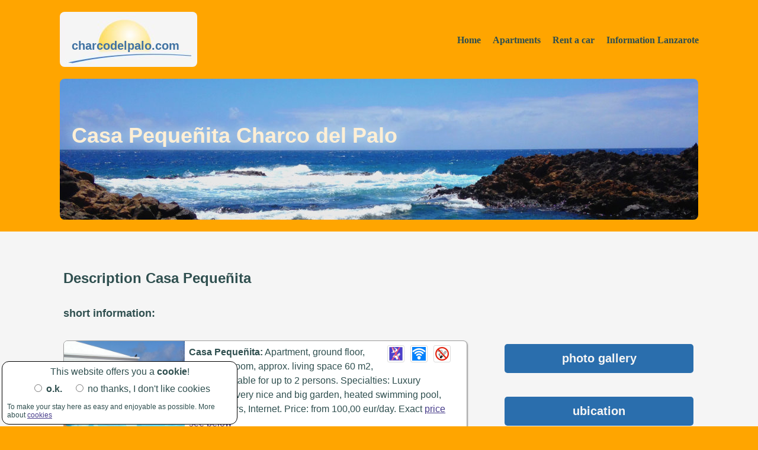

--- FILE ---
content_type: text/html; charset=UTF-8
request_url: https://www.charcodelpalo.com/object_en_Casa_Pequenita.html
body_size: 5816
content:
<!DOCTYPE HTML>
<html>
  <head>
    <title>Casa Peque&ntilde;ita Lanzarote</title>
    <meta http-equiv="content-type" content="text/html; charset=utf-8" />
    <meta name="viewport" content="width=device-width, initial-scale=1.0, user-scalable=no">
    <meta name="keywords" content="Casa Peque&ntilde;ita, Lanzarote">
    <meta name="description" content="Casa Peque&ntilde;ita on Lanzarote Canary Island">
    <meta name="ROBOTS" content="index,follow">
    <link rel="stylesheet" href="css/style.css" />
    <script src="js/script.js?use=en-img"></script>
    <!--[if lt IE 9]>
      <script src="//html5shim.googlecode.com/svn/trunk/html5.js"></script>
    <![endif]-->
  </head>
  <body>
    <header>
      <nav onClick="smenu()">
        <ul>
          <li>
            <a href="#">Home</a>
            <ul>
              <li><a href="http://www.charcodelpalo.com/index_en.html"><img src="grafik/flageng.gif" alt="Apartments Lanzarote" /> English</a></li>
              <li><a href="http://www.charcodelpalo.com/index_es.html"><img src="grafik/flagspa.gif" alt="Apartamentos Lanzarote" /> Espa&ntilde;ol</a></li>
              <li><a href="http://www.charcodelpalo.com/index_de.html"><img src="grafik/flagger.gif" alt="Apartments Lanzarote" /> German</a></li>
              <li><a href="http://www.charcodelpalo.com/index_fr.html"><img src="grafik/flagfra.gif" alt="Appartements Lanzarote" /> Fran&ccedil;ais</a></li>
            </ul>
          </li>
          <li>
            <a href="#">Apartments</a>
            <ul>
              <li><a href="apartments_en.html">actual offers</a></li>
              <li><a href="map_en.html">&nbsp;-&gt; map view</a></li>
              <li><a href="list_en_Charco_del_Palo.html">Charco del Palo Naturism</a></li>
              <li><a href="list_en_Famara.html">Famara Beach</a></li>
              <li><a href="list_en_Arrieta.html">Arrieta Beach</a></li>
              <li><a href="list_en.html">Fincas Lanzarote</a></li>
            </ul>
          </li>
          <li>
            <a href="#">Rent a car</a>
            <ul>
              <li><a href="http://rent-a-car.charcodelpalo.com/carhire_Lanzarote.html">Lanzarote</a></li>
              <li><a href="http://rent-a-car.charcodelpalo.com/carhire.html">other Canary Islands...</a></li>
            </ul>
          </li>
          <li>
            <a href="#">Information Lanzarote</a>
            <ul>
              <li><a href="http://webcam.charcodelpalo.com/webcam_en.html">Webcam</a></li>
              <li><a href="http://blog.charcodelpalo.com/blog_en.html">Blog Charco del Palo</a></li>
              <li><a href="http://www.charcodelpalo.com/lanzarote_en_excursions.html">Excursions</a></li>
              <li><a href="http://www.charcodelpalo.com/lanzarote_en_beaches.html">Beaches</a></li>
              <li><a href="http://www.charcodelpalo.com/lanzarote_en_sports.html">Sports</a></li>
              <li><a href="http://www.charcodelpalo.com/lanzarote_en_photos.html">Photos</a></li>
              <li><a href="http://blog.charcodelpalo.com/blog_en_theme_videos.html">Videos</a></li>
              <li class="last"><a href="http://www.charcodelpalo.com/lanzarote_en_89.html">Climate/Weather</a></li>
            </ul>
          </li>
        </ul>
      </nav>
      <h5>charcodelpalo.com</h5>
      <h1 class="charco">Casa Peque&ntilde;ita Charco del Palo</h1>
    </header>
    <main>
      <article>
        <div class="setWidth">
          <div class="mainLeft">
            <h2>Description Casa Peque&ntilde;ita</h2>
            <h4>short information:</h4>
            <div class="box_apartment_quite">
                <img class="img_apartment" src="sub/apartments/apartmentfotos/casa_pequenita/intro//titel.jpg" alt="Apartments Casa Peque&ntilde;ita" />
              <div class="box_apartment_i">
                <img src="grafik/nichtraucher.gif" alt="non smokers apartments" class="addgifs" /><img src="grafik/internet.gif" alt="Internet in apartments" class="addgifs" /><img src="grafik/fkk.gif" alt="naturist apartments" class="addgifs" />
                <b>Casa Peque&ntilde;ita:</b>
                Apartment, ground floor, with 1 bedroom, approx. living space 60 m2, terrace, suitable for up to 2 persons. Specialties: Luxury apartment, very nice and big garden, heated swimming pool, non-smokers, Internet. Price: from 100,00 eur/day. Exact <a href="#preis">price see below</a>               </div>
              <br style="clear:both" />
            </div>
              <div id="chcook">
                This website offers you a <b>cookie</b>!<br />
                <iframe id="cookframe" src="" frameborder="0" framespacing="0"></iframe>
                <input style="margin:12px 3px" id="cookieyes" type="radio" name="cookie" value="yes" onChange="document.getElementById('cookframe').src='permiso_cookie.html?cookie=yes'; document.getElementById('chcook').style.visibility='hidden'; ") />
                <label for="cookieyes" style="cursor:pointer" onMouseOver="this.style.color='#00CC66'" onMouseOut="this.style.color='darkslategray'"><b>o.k.</b></label>
                &nbsp;&nbsp;&nbsp;
                <input style="margin:12px 3px" id="cookienot" type="radio" name="cookie" value="no"  onChange="document.getElementById('cookframe').src='permiso_cookie.html?cookie=no';  document.getElementById('chcook').style.visibility='hidden'; ") />
                <label for="cookienot" style="cursor:pointer" onMouseOver="this.style.color='#FF6666'" onMouseOut="this.style.color='darkslategray'">no thanks, I don't like cookies</label><br />
                <div id="cooksm">
                  To make your stay here as easy and enjoyable as possible.
                  More about <a href="http://www.charcodelpalo.com/privacy_police_en.html#cookies">cookies</a>
                 <br style="clear:right" />
                </div>
              </div>
          </div>
          <div class="sideRight">
            <a href="foto_en_Casa_Pequenita.html" class="blue_big">photo gallery</a>
            <a href="map_en_Casa_Pequenita.html" class="blue_big">ubication</a>
            <a href="https://www.charcodelpalo.com/reserva1_en_Casa_Pequenita.html" class="orange_big">inquiry / booking</a>
            <br class="line2" />
            <br />
          </div>
          <br style="clear:both" />
          <div class="fotogalerie">
            <figure class="box_gallery_quite">
              <img class="img_gallery" src="sub/apartments/apartmentfotos/casa_pequenita/intro/pict0134_small.jpg" alt="Pool" />
              <figcaption class="box_gallery_i">Pool</figcaption>
            </figure>
            <figure class="box_gallery_quite">
              <img class="img_gallery" src="sub/apartments/apartmentfotos/casa_pequenita/intro/pict0103_small.jpg" alt="Living-room" />
              <figcaption class="box_gallery_i">Living-room</figcaption>
            </figure>
            <br class="line2" />
            <figure class="box_gallery_quite">
              <img class="img_gallery" src="sub/apartments/apartmentfotos/casa_pequenita/intro/pict0127_small.jpg" alt="Roofed terrace" />
              <figcaption class="box_gallery_i">Roofed terrace</figcaption>
            </figure>
            <br class="line3" />
            <figure class="box_gallery_quite">
              <img class="img_gallery" src="sub/apartments/apartmentfotos/casa_pequenita/intro/pict0117_small.jpg" alt="Seq-view" />
              <figcaption class="box_gallery_i">Seq-view</figcaption>
            </figure>
            <br class="line2" />
            <figure class="box_gallery_quite">
              <img class="img_gallery" src="sub/charco_del_palo_i1_small.jpg" alt="Coastline" />
              <figcaption class="box_gallery_i">Coastline</figcaption>
            </figure>
            <figure class="box_gallery_quite">
              <img class="img_gallery" src="sub/charco_del_palo_i2_small.jpg" alt="Tidal pool" />
              <figcaption class="box_gallery_i">Tidal pool</figcaption>
            </figure>
            <br style="clear: both" />
            <br />
          </div>
          <div class="mainLeft">
            <h4>Description:</h4>
            <div class="dbcontent_unformatted">

The luxurious apartment Casa Pequeñita is located in the middle of a magnificent 2,000 m2 cactus and palm garden, only a stone's throw from the ocean and from a tide pool.<br />
<br />
The heated sea water pool, which measures 5 x 10 meters, makes you fully independent of the temperature of the Atlantic Ocean. <br />
<br />
On a floor space of 60 m2, the apartment offers you a comfortable and friendly home for your holidays for up to two persons, in a generously and cozily arranged living and dining room (of course with a satellite TV and a stereo system), as well as a bedroom which is furnished with a great big double bed. And furthermore: Casa Pequeñita is a holiday apartment exclusively for non-smokers!<br />
 <br />
Our kitchen is also fully equipped, with a dishwasher, a coffee machine, a microwave, a toaster, etc… as well as sufficient cookware and dishes for 6 persons. In addition, the apartment comes with a washing machine of its own, so that you do not have to do without this during your holidays. <br />
<br />
Bedlinen and towels are available and will be changed every week. We can arrange for you the transfer to and from the airport or as well organize the car rental for you.

            </div>
            <a name="preis"></a>
            <br />
            <h4>Price:</h4>
            <div class="dbcontent_unformatted">

price per day 100,- eur<br />
final Cleaning: 1 daily rent. From 21 days on the final cleaning is inclusive.<br />
The prices mentioned apply per night for 2 persons, including a weekly short cleaning.

            </div>
            <p>Minimum stay: 1 week</p>
            <br />
            <h4>Check-in:</h4>
            <p>Check-in until 10:30PM.<br />
            Check in after 10:30PM at the appartment will incur a charge of 30 eur.</p>
            <br />
            <h4>Detailed description:</h4>
            <div class="box_details1"><i>Holiday ambient:</i></div>
            <div class="box_details2">
              rest and relaxation, beach vacation, romantic retreat, naturist holidays, luxury interiors
            </div>
            <br style="clear: both" />
            <div class="box_details1"><i>Building type:</i></div>
            <div class="box_details2">
              single apartment, furnished, one-storied
            </div>
            <br style="clear: both" />
            <div class="box_details1"><i>Situation:</i></div>
            <div class="box_details2">
              apartment in the ground floor, ground-floor access
            </div>
            <br style="clear: both" />
            <div class="box_details1"><i>Location type:</i></div>
            <div class="box_details2">
              close to the sea, at the beach, in the village, village periphery
            </div>
            <br style="clear: both" />
            <div class="box_details1"><i>Suitable for:</i></div>
            <div class="box_details2">
              up to 2 persons, non smoking property, not suitable for children, not suitable for pets, not suitable for wheelchairs
            </div>
            <br style="clear: both" />
            <div class="box_details1"><i>Living area:</i></div>
            <div class="box_details2">approx. 60 m2 (valued)</div>
            <br style="clear: both" />
            <div class="box_details1"><i>Parking:</i></div>
            <div class="box_details2">
              in front of the house, on the plot
            </div>
            <br style="clear: both" />
            <div class="box_details1"><i>Swimming / bathing:</i></div>
            <div class="box_details2">
              naturist beach, tidal pool at the coast, private swimming - pool, heated swimming pool, beach at 200m
            </div>
            <br style="clear: both" />
            <div class="box_details1"><i>Bedroom:</i></div>
            <div class="box_details2">
              french bed (big)
            </div>
            <br style="clear: both" />
            <div class="box_details1"><i>Sheets and towels:</i></div>
            <div class="box_details2">
              available, weekly change of sheets and towels from a 12-days stay on, please bring along your own beach towels
            </div>
            <br style="clear: both" />
            <div class="box_details1"><i>Kitchen:</i></div>
            <div class="box_details2">
              separate kitchen, coffee mashine, cutlery, dishes, cookware, dishwasher, microwave, oven, fridge, kitchen hob, toaster, kettel
            </div>
            <br style="clear: both" />
            <div class="box_details1"><i>Dining:</i></div>
            <div class="box_details2">
              dining area, dining table in the living room, dining place for 4 persons
            </div>
            <br style="clear: both" />
            <div class="box_details1"><i>Bathroom:</i></div>
            <div class="box_details2">
              shower, wc, washstand, hairdryer, towels, bathroom window
            </div>
            <br style="clear: both" />
            <div class="box_details1"><i>Outdoor area:</i></div>
            <div class="box_details2">
              terrace, roofed terrace, sunbeds, table and chairs, garden
            </div>
            <br style="clear: both" />
            <div class="box_details1"><i>Entertainment:</i></div>
            <div class="box_details2">
              Satellite TV with a few English channels, music system
            </div>
            <br style="clear: both" />
            <div class="box_details1"><i>Internet access:</i></div>
            <div class="box_details2">
              WIFI in the apartment for a small fee
            </div>
            <br style="clear: both" />
            <div class="box_details1"><i>Other equipment:</i></div>
            <div class="box_details2">
              1 small weekly intermediate cleaning, washing machine available
            </div>
            <br style="clear: both" />
            <div class="box_details1"><i>Catering:</i></div>
            <div class="box_details2">
              self - catering
            </div>
            <br style="clear: both" />
            <div class="box_details1"><i>Services and shops nearby:</i></div>
            <div class="box_details2">
              restaurants closer then 500m, bars closer then 500m, supermarket closer than 500m, bank / cash dispenser in 5km, pharmacy in 3km, doctor's surgerys in 5km, car takeover / return at the accommodation possible (or at the airport), airport transfers can be arranged
            </div>
            <br style="clear: both" />
            <div class="box_details1"><i>Sports & leisure facilities:</i></div>
            <div class="box_details2">
              cycling, fishing, hiking, mountainbiking, paragliding, hang-gliding, diving, snorkelling, swimming / bathing
            </div>
            <br style="clear: both" />
            <div class="box_details1"><i>Airport:</i></div>
            <div class="box_details2">
              in 35km distance
            </div>
            <br style="clear: both" />
            <br style="clear: both" />
            <br />
            <h4>Our guest's opinion to Casa Pequenita:</h4>
            <div class="box_form_outer">
              <div class="box_form_inner_straight">
                <b>Posting from Feliu y Remei date 15.09.2008:</b><br />
                <small>(Period: 16-08 al 24-08-2008)</small><br />
                Hemos disfrutado de unos días en Charco de Palo, lugar ideal si se busca tranquilidad, un poco oscuro por la noche pues las calles no tienen luz. Casa Pequeñita (no fumadores) esplendida en equipamiento, piscina, jardin etc., nuestro agradecimiento al Sr. Ott y a su compañera Gina por las atenciones recibidas desde el primer dia de la reserva, la llegada y hasta nuestra salida. Lanzarote es naturaleza en estado puro, vale la pena disfrutar de toda la isla.
              </div>
              <br style="clear: both" />
            </div>
            <div class="box_form_outer">
              <div class="box_form_inner_straight">
                <b>Posting from Annette und Frank date 14.05.2008:</b><br />
                <small>(Period: 04.05. - 11.05.2008)</small><br />
                Unterkunft: <b>Casa Pequeñita</b> mit Pool, super gepflegt, sehr zu empfehlen. Betreuung:  Durch Herrn Ott vorher und während des Aufenthaltes TOP! Für Ruhesuchende: Optimal. Für Partygänger: Falscher Ort. Lokale: Vor Ort lediglich drei. In der Umgebung ist das <i>Los Pescados</i> in Arrieta zu empfehlen (Gute Qualität, Preise wie vor 20 Jahren)!<br />
Fazit: Unser Urlaub war rundum gelungen, wir haben eine Woche voller Entspannung genossen.<br />
<br />
<span style="color:steelblue">Danke für das schöne Lob bez. der Betreuung!!! Auf Anfrage empfehlen wir unseren Gästen auch gerne noch andere Lokale. A.Ott</span>
              </div>
              <br style="clear: both" />
            </div>
            You lived already here? You want to leave a comment? Please feel free to do this using our
            <a href="http://www.charcodelpalo.com/guestbook_en.html">guestbook</a>.<br /><br />
            <br />
            <br />
            <br />
          </div>
          <div class="sideRight2">
            <a href="foto_en_Casa_Pequenita.html" class="blue_big">more photos from <br class="line2" />Casa Peque&ntilde;ita</a></p>
            <a href="https://www.charcodelpalo.com/reserva1_en_Casa_Pequenita.html" class="orange_big">inquiry <br class="line2" />booking</a></p>
            <br class="line2" />
          </div>
          <div class="sideRight3">
            <h4>Overview Apartments:</h4>
            <div class="box_2">
              <figure class="pack2">
                <a href="list_en_Charco_del_Palo.html"><img class="img_2" src="grafik/charco_del_palo_small.jpg" alt="Charco del Palo Naturist beach" /></a>
                <figcaption><a href="list_en_Charco_del_Palo.html">Charco del Palo Naturist Beach</a></figcaption>
              </figure>
            </div>
            <div class="box_2">
              <figure class="pack2">
                <a href="list_en_Famara.html"><img class="img_2" src="grafik/famara_small.jpg" alt="Apartments Famara" /></a>
                <figcaption><a href="list_en_Famara.html">Apartments Famara</a></figcaption>
              </figure>
            </div>
            <br style="clear:both" />
            <div class="box_2">
              <figure class="pack2">
                <a href="list_en_Arrieta.html"><img class="img_2" src="grafik/arrieta_small.jpg" alt="Apartments Arrieta" /></a>
                <figcaption><a href="list_en_Arrieta.html">Apartments Arrieta</a></figcaption>
              </figure>
            </div>
            <div class="box_2">
              <figure class="pack2">
                <a href="list_en.html"><img class="img_2" src="grafik/fincas_lanzarote_small.jpg" alt="Villas Lanzarote" /></a>
                <figcaption><a href="list_en.html">Villas Lanzarote</a></figcaption>
              </figure>
            </div>
            <br style="clear:both" />
          <br /><br />
          <h4>Ubication of Casa Pequenita</h4>
          <div class="objectmap">
            <a href="map_en.html">
              <img src="grafik/insel.jpg" class="smallmap" alt="Lageplan Lanzarote">
            </a>
            Lanzarote<br />
            <svg class="markerMain" style="position:relative;top:-147px;left:177px">
              <circle class="markerWhite" cx="12" cy="12" r="12" />
              <circle class="markerBlue" cx="12" cy="12" r="11" />
              <circle fill="black" cx="12" cy="12" r="4" />
              <polyline class="markerBlue" points="1,16 23,16 12,42" />
              <line style="stroke:white" x1="1" y1="16" x2="12" y2="42"/>
              <line style="stroke:white" x1="12" y1="42" x2="23" y2="16"/>
            </svg><br />
          </div>
          <div class="objectmap" style="height:211px">
            <a href="map_en_Casa_Pequenita.html">
              <img src="grafik/strassenplan5.jpg" class="smallmap" alt="Lageplan Charco del Palo">
            </a>
            Charco del Palo<br />
            <svg class="markerMain" style="position:relative;top:-159px;left:26px">
              <circle class="markerWhite" cx="12" cy="12" r="12" />
              <circle class="markerBlue" cx="12" cy="12" r="11" />
              <circle fill="black" cx="12" cy="12" r="4" />
              <polyline class="markerBlue" points="1,16 23,16 12,42" />
              <line style="stroke:white" x1="1" y1="16" x2="12" y2="42"/>
              <line style="stroke:white" x1="12" y1="42" x2="23" y2="16"/>
            </svg><br />
          </div>
            <a href="foto_en_Casa_Pequenita.html" class="blue_big">photo gallery</a>
            <a href="map_en_Casa_Pequenita.html" class="blue_big">ubication</a>
            <a href="https://www.charcodelpalo.com/reserva1_en_Casa_Pequenita.html" class="orange_big">inquiry <br class="line2" />booking</a></p>
            <br class="line2" />
            <br />
          </div>
          <br style="clear:both" />
        </div>
      </article>
    </main>
    <footer>
      <aside>
        <h3>Charco del Palo:</h3>
        <a href="http://blog.charcodelpalo.com/blog_en.html">Blog Charco del Palo</a><br />
        <a href="http://www.charcodelpalo.com/naturist-beach.html">Naturist Beach</a><br />
        <a href="http://www.charcodelpalo.com/lanzarote_en_73.html">Photos</a><br />
        <a href="map_en_Charco_del_Palo.html">Site plan</a><br />
        <a href="list_en_Charco_del_Palo.html">Apartments</a><br />
        <a href="http://www.charcodelpalo.com/lanzarote_en_26.html">Restaurants</a><br />
      </aside>
      <aside>
        <h3>Lanzarote:</h3>
        <a href="http://webcam.charcodelpalo.com/webcam_en.html">Webcam</a><br />
        <a href="map_en.html">Island map</a><br />
        <a href="http://www.charcodelpalo.com/lanzarote_en_71.html">Apartmentmanager</a><br />
        <a href="http://www.charcodelpalo.com/lanzarote_en_96.html">Nudistfriends</a><br />
        <a href="http://www.charcodelpalo.com/lanzarote_en_51.html">Important numbers</a><br />
      </aside>
      <aside>
        <h3>More info:</h3>
        <a href="http://www.charcodelpalo.com/impressum_en.html">Imprint</a><br />
        <a href="http://www.charcodelpalo.com/privacy_police_en.html">Privacy police</a><br />
        <a href="http://www.2ax-media.de" target="_blank">2ax-media.de</a><br />
        <a href="list_en_weitere.html">more Apartments</a><br />
        <a href="http://www.atelier3000.de/" target="_blank">Real estate</a>
      </aside>
      <aside>
        <h3>Contact</h3>
        <a href="https://www.charcodelpalo.com/reserva1_en.html"><img class="contact" src="grafik/cuestion.gif" alt="Apartments Lanzarote Inquiry" /></a>
        <a href="https://www.charcodelpalo.com/contact_en.html"><img class="contact" src="grafik/contact.gif" alt="Contact Apartments Lanzarote" /></a>
        <a href="http://www.charcodelpalo.com/guestbook_en.html"><img class="contact" src="grafik/gaestebuch.gif" alt="Guestbook Apartments Lanzarote" /></a>
        <a href="https://www.facebook.com/charcodelpalo/" target="_blank"><img class="contact" src="grafik/fb.gif" alt="Charco del Palo at fb" /></a>
        <p>
          charcodelpalo.com<br />
          Villa Nueva 19<br />
          ES-35543 Mala Lanzarote
        </p>
      </aside>
      <br style="clear:both" />
      <div class="copyright">
        <script src="http://www.top100lanzarote.com/add.js.php?id=43085"></script>
        &nbsp;&nbsp;
        <script src="http://www.sail-3d.com/top100holiday/add.js.php?id=1231"></script>
        <br /><br />
        Copyright &copy; 2004 - 2026, all rights reserved:
        <a href="http://www.charcodelpalo.com">Charco del Palo Naturism Lanzarote</a>
      </div>
    </footer>
  </body>
</html>

--- FILE ---
content_type: text/css
request_url: https://www.charcodelpalo.com/css/style.css
body_size: 310
content:
@import url("flexsize3.css");
@import url("print.css") print;
@import url("flexsize2.css") all and (max-width: 900px) and (min-width: 601px);
@import url("movil.css")
        all and (max-width: 600px),
        only screen and (min-device-width:320px) and (max-device-width:480px),
        only screen and (-webkit-min-device-pixel-ratio: 1.5),
        only screen and (min-device-pixel-ratio: 1.5);

@import url("pulldownmenu.css");
@import url("900menu.css") all and (max-width: 900px) and (min-width: 601px);
@import url("movilmenu.css")
        all and (max-width: 600px),
        only screen and (min-device-width:320px) and (max-device-width:480px),
        only screen and (-webkit-min-device-pixel-ratio: 1.5),
        only screen and (min-device-pixel-ratio: 1.5);

@media all and (max-width: 1160px) and (min-width: 901px) {
        header {
               margin-top: 0px;
               margin-left: 25px;
               margin-right: 25px;
               width: auto;
               padding:0px;
        }
        div.setWidth {
               margin-top: 0px;
               margin-left: 25px;
               margin-right: 25px;
               width: auto;
               padding:0px;
        }
        footer {
               margin-top: 30px;
               margin-left: 25px;
               margin-right: 25px;
               width: auto;
               padding:0px;
        }
}

--- FILE ---
content_type: text/css
request_url: https://www.charcodelpalo.com/css/flexsize3.css
body_size: 5453
content:
body { background-color: orange;
       font-size:100%;
       font-family: arial;
       color: darkslategray;
       margin: 0px;
       padding: 0px;
}
div {  margin: 0px;
       padding: 0px;
}
header {
       margin-top: 0px;
       margin-left: auto;
       margin-right: auto;
       max-width: 1100px;
       padding:0px;
}
article {                                   /* article macht nur die Seite weiss */
       background-color: whitesmoke;
       margin-top: 20px;
}
div.setWidth {                              /* setwidth ist der Seitenbegrenzer, wie header und footer auch */
       margin-top: 0px;
       margin-left: auto;
       margin-right: auto;
       max-width: 1100px;
       padding:0px;
}
footer {
       margin-top: 30px;
       margin-left: auto;
       margin-right: auto;
       max-width: 1100px;
       padding:0px;
}
div.mainRight {
       float:right;
       margin-left: 3%;
       margin-right: 1.1%;
       width: 60%;
       padding:50px 5px;
}
div.mainLeft {
       float:left;
       margin-right: 3%;
       margin-left: 1.1%;
       width: 62%;
       padding:50px 5px;
}
div.mainLeft_blog {
       float:left;
       margin-right: 0px;
       margin-left: 0px;
       width: 63%;
       padding: 0px;
}
div.mainFull {
       margin-right: 1.1%;
       margin-left: 1.1%;
       width: 97%;
       padding:50px 0px;
}
div.sideLeft {
       float:right;
       margin-left: 0px;
       margin-right: 0px;
       width: 31%;
       padding: 55px 5px;
}
div.sideLeftCars {
       float:right;
       margin-left: 0px;
       margin-right: 0px;
       width: 31%;
       padding: 55px 5px;
}
div.sideRight {
       float:left;
       margin-left: 20px;
       margin-right: 0px;
       margin-top: 95px;
       width: 29%;
       padding: 55px 5px 20px 5px;
}
div.sideRight2 {
       float:left;
       margin-left: 20px;
       margin-right: 0px;
       margin-top: 0px;
       width: 29%;
       padding: 0px 5px;
}
div.sideRight3 {
       float:left;
       margin-left: 20px;
       margin-right: 0px;
       margin-top: 50px;
       margin-bottom: 50px;
       width: 29%;
       padding: 0px 5px;
}
div.sideRight4 {
       float:left;
       margin-left: 20px;
       margin-right: 0px;
       margin-top: 0px;
       margin-bottom: 50px;
       width: 29%;
       padding: 0px 5px;
}
div.sideRight5 {
       float:left;
       margin-left: 20px;
       margin-right: 0px;
       margin-top: 150px;
       margin-bottom: 50px;
       width: 29%;
       padding: 0px 5px;
}
div#chcook {
       position:fixed;
       z-index:100;
       bottom:3px;
       left:3px;
       width:380px;
       padding:8px;
       background-color:white;
       border:1px solid black;
       border-radius:12px;
       text-align:center;
}
iframe#cookframe {
       width:1px;
       height:1px;
}
div#cooksm {
       margin-top:6px;
       font-size:0.75rem;
       text-align:left;
}
div.box_2 {
       float:left;
       margin: 0px 5% 10px 0px;
       width:45%;
}
div.social {
       position:relative;
       top:-20px;
}
hr.blogdiv {
       display:none;
}
img  { border-radius: 5px;
}
img.img_2 {
       width:100%;
       border: 2px solid whitesmoke;
       border-radius: 7px;
}
img.contact {
       margin-right: 15px;
       border-radius:7px;
       background-color:orange;
       transition: background-color 0.5s;
       -moz-transition: background-color 0.5s;
       -webkit-transition: background-color 0.5s;
       -o-transition: background-color 0.5s;
}
img.contact:hover {
       background-color:#FFBB22;
}
img.contactg {
       margin-right: 15px;
       border-radius:7px;
       background-color:mediumaquamarine;
       transition: background-color 0.5s;
       -moz-transition: background-color 0.5s;
       -webkit-transition: background-color 0.5s;
       -o-transition: background-color 0.5s;
}
img.contactg:hover {
       background-color:#15DA8D;
}
.centre {
       margin:auto;
       padding-bottom: 20px;
}
aside {
       float:left;
       margin-top: 20px;
       margin-left: 1%;
       margin-right: 1%;
       width:22%;
       height: 200px;
       font-size: 14px;
       font-size: 0.88rem;
       line-height: 1.4rem;
       font-family: arial;
       color: darkslategray;
       white-space:nowrap;
}
aside a {
       color: darkslategray;
       transition: color 0.5s;
       -moz-transition: color 0.5s;
       -webkit-transition: color 0.5s;
       -o-transition: color 0.5s;
}
aside a:hover {
       color: blue;
}
div.copyright {
       margin: 20px 75px;
       text-align: center;
       font-size: 10px;
       font-size: 0.65rem;
       font-family: arial;
       color: darkslategray;
}
div.disclaimer {
       margin: 20px 75px;
       text-align: center;
       font-size: 12px;
       font-size: 0.75rem;
       font-family: arial;
       color: darkslategray;
}
div.copyright a {
       color: darkslategray;
       white-space:nowrap;
       text-decoration: none;
       transition: color 0.5s;
       -moz-transition: color 0.5s;
       -webkit-transition: color 0.5s;
       -o-transition: color 0.5s;";
}
div.copyright a:hover {
       color: midnightblue;
       white-space:nowrap;
}
h1   { margin: 0px;
       margin-top: 20px;
       margin-left:1%;
       margin-right:1%;
       height: 160px;
       padding: 0px;
       padding-top: 78px;
       padding-left: 20px;
       padding-right: 20px;
       background-image: url(../grafik/t_lanzarote.jpg);
       background-repeat: no-repeat;
       border-radius: 8px;
       font-family: Arial Black, Arial;
       font-weight: bold;
       text-shadow: 0 0 20px lightcyan;
       font-size: 36px;
       font-size: 2.25rem;
       line-height: 36px;
       color: papayawhip;
}
h1.cars {
       background-image: url(../grafik/t_mietwagen.jpg);
}
h1.charco {
       background-image: url(../grafik/t_charco1.jpg);
}
h1.arrieta {
       background-image: url(../grafik/t_arrieta.jpg);
}
h1.famara {
       background-image: url(../grafik/t_famara.jpg);
}
h1.fincas {
       background-image: url(../grafik/t_fincas.jpg);
}
h1.blogger {
       background-image: url(../grafik/t_blog.jpg);
}
h1.bookingconfirm {
       background-image: url(../grafik/t_buchungsbest.jpg);
}


h2   { margin: 15px 0px;
       margin-bottom: 35px;
       font-family: Arial;
       font-weight: bold;
       font-size: 24px;
       font-size: 1.5rem;
       color: darkslategray;
}
h3   { margin: 15px 0px;
       margin-bottom: 10px;
       font-family: Arial;
       font-weight: bold;
       font-size: 24px;
       font-size: 1.5rem;
       color: darkslategray;
}
h4   { margin: 15px 0px;
       margin-bottom: 35px;
       font-family: Arial;
       font-weight: bold;
       font-size: 18px;
       font-size: 1.13rem;
       color: darkslategray;
}
h5   { margin-top: 20px;
       margin-bottom:  0px;
       margin-left:1%;
       border-radius: 8px;
       font-family: arial;
       font-weight: bold;
       font-size: 20px;
       color: #4072A2;
       width: 212px;
       height: 47px;
       background-image: url(../grafik/charcodelpalo3.jpg);
       background-repeat: no-repeat;
       padding: 0px;
       padding-top: 46px;
       padding-left: 20px;
}
h6   { margin: 15px 0px;
       margin-bottom:10px;
       font-family: Arial;
       font-weight: 100;
       text-transform: uppercase;
       font-size: 13px;
       font-size: 0.81rem;
       color: darkslategray;
       font-style: italic;
}
p    { margin: 15px 0px;
       margin-bottom:10px;
       font-family: Arial;
       font-weight: 100;
       font-size: 16px;
       font-size: 1rem;
       line-height: 1.5rem;
       color: darkslategray;
}
p.nofeed { margin: 0px; }
p.inlinemenu {
       max-width:450px;
       margin: 35px 15px;
       padding: 0px;
}
div.linie {
       width: 95%;
       height: 4px;
       border-radius: 2px;
       background-color: #DDDDDD;
       margin-bottom: 20px;
       margin-left: auto;
       margin-right: auto;
}


div.dbcontent_unformatted {
       margin: 0px 0px;
       font-family: Arial;
       font-weight: 100;
       font-size: 16px;
       font-size: 1rem;
       line-height: 1.5rem;
       color: darkslategray;
}
figure.pack2 {
       margin: 0px;
       padding: 0px;
       font-family: Arial;
       font-style: italic;
       text-transform: none;
       font-size: 14px;
       font-size: 0.88rem;
       -webkit-transition: all 1s ease;
       -moz-transition: all 1s ease;
       -o-transition: all 1s ease;
       transition: all 1s ease;
}
figure.pack2_quite {
       margin: 0px;
       padding: 0px;
       font-family: Arial;
       color: darkslategray;
       text-transform: none;
       font-size: 14px;
       font-size: 0.88rem;
       -webkit-transition: none;
       -moz-transition: none;
       -o-transition: none;
       transition: none;
}
figure.pack2_quite img.img_2 {
       border: 2px solid darkslategray;
}
figure.pack2:hover {
       z-index: 10;
       -moz-transform: scale(1.07);
       -o-transform: scale(1.07);
       transform: scale(1.07);
       -webkit-transform: scale(1.07);
       -ms-transform: scale(1.07);
}

figure.pack2 a {
       color:darkslateblue;
}
figure.pack2 a:hover {
       color:blue;
}

div.halfvideos {
    width:49%;
    float:left;
}
div.halfvideosright {
    width:49%;
    float:right;
}
div.fbvideo16x9 {
       position:relative;
       padding-bottom:56.25%;
       overflow:hidden;
       width:100%;
       height:auto;
       border-radius:10px;
}
div.fbvideo4x3 {
       position:relative;
       padding-bottom:75%;
       overflow:hidden;
       width:100%;
       height:auto;
       border-radius:10px;
}
iframe.fbvideo {
       position:absolute;
       top:0;
       left:0;
       width:100%;
       height:100%;
       border:none;
       border-radius:10px;
       overflow:hidden;
}
div.blog_img {
       background-color:silver;
       margin:0px 0px 3px 0px;
       padding:0px;
       width:100%;
       border-radius: 7px;
       background-repeat: no-repeat;
       -webkit-transition: all 1s ease;
       -moz-transition: all 1s ease;
       -o-transition: all 1s ease;
       transition: all 1s ease;
}
div.blog_img:hover {
       z-index: 10;
       -moz-transform: scale(1.1);
       -o-transform: scale(1.1);
       transform: scale(1.1);
       -webkit-transform: scale(1.1);
       -ms-transform: scale(1.1);
}
div.blog_txt {
       margin: 0px;
       padding: 0px;
       font-family: Arial;
       font-style: italic;
       text-transform: none;
       font-size: 14px;
       font-size: 0.88rem;
}
a, a.blogl {
       font-weight: 100;
       color:darkslateblue;
       text-decoration: underline;
}
a:hover {
       color:blue;
       text-decoration: underline;
}
a.blogl {
       font-weight: 100;
       text-decoration: none;
       line-height: 24px;
       line-height: 1.5rem;
}
a.vlink {
       font-weight:bold;
       color:darkslategray;
       text-decoration: underline;
}
a.vlink:hover {
       color:blue;
}
b { font-weight: bold; }
/* ---------------- Startseite ---------------- */

div.box_start {
       float:left;
       margin-top: 20px;
       margin-left: 1.1%;
       margin-right: 1.1%;
       width:31%;
       background-color: whitesmoke;
       border-radius:8px;
       -webkit-transition: all 1s ease;
       -moz-transition: all 1s ease;
       -o-transition: all 1s ease;
       transition: all 1s ease;
}
div.box_start:hover {
       z-index: 10;
       -moz-transform: scale(1.05);
       -o-transform: scale(1.05);
       transform: scale(1.05);
       -webkit-transform: scale(1.05);
       -ms-transform: scale(1.05);
}
img.img_start {
       width:100%;
       border-radius: 7px 7px 0px 0px;
}

div.box_start_i {
       margin: 20px;
       height: 215px;
       padding-bottom:10px;
}
a.botton_start {
       float:right;
       margin-left:10px;
       width:100px;
       height:37px;
       background-color: #2A6EAD;
       padding-top:13px;
       text-align: center;
       font-family: Arial Black, Arial;
       font-weight: 100;
       font-size: 12px;
       font-size: 0.75rem;
       color: whitesmoke;
       text-decoration:none;
       border-radius: 5px;
       transition: background-color 0.5s;
       -moz-transition: background-color 0.5s;
       -webkit-transition: background-color 0.5s;
       -o-transition: background-color 0.5s;
}
a.botton_start:hover {
       background-color: #2A7CF5;
}
a.blue_std {
       float: right;
       margin: 0px 0px 20px 50px;
       display: block;
       text-align: center;
       max-width: 320px;
       background-color: #2A6EAD;
       padding: 13px 20px;
       font-family: Arial Black, Arial;
       font-weight: bold;
       font-size: 20px;
       font-size: 1.25rem;
       color: whitesmoke;
       text-decoration:none;
       border-radius: 5px;
       transition: background-color 0.5s;
       -moz-transition: background-color 0.5s;
       -webkit-transition: background-color 0.5s;
       -o-transition: background-color 0.5s;
}
a.blue_big, a.blue_big_blog, a.orange_big, a.verzander_big, input.verzander_big {
       display: block;
       margin-left: auto;
       margin-right: auto;
       margin-top: 40px;
       text-align: center;
       max-width: 320px;
       background-color: #2A6EAD;
       padding: 13px 20px;
       font-family: Arial Black, Arial;
       font-weight: bold;
       font-size: 20px;
       font-size: 1.25rem;
       color: whitesmoke;
       text-decoration:none;
       border-radius: 5px;
       transition: background-color 0.5s;
       -moz-transition: background-color 0.5s;
       -webkit-transition: background-color 0.5s;
       -o-transition: background-color 0.5s;
}
a.blue_big_blog {
       margin-top: 0px;
}
a.blue_big:hover, a.blue_std:hover {
       background-color: #2A7CF5;
}
a.orange_big {
       color: white;
       background-color: orange;
       transition: background-color 0.5s;
       -moz-transition: background-color 0.5s;
       -webkit-transition: background-color 0.5s;
       -o-transition: background-color 0.5s;
}
a.orange_big:hover {
       background-color: #EBC05E;
}
a.blue_small {
       width: 15%;
       margin-right: 20px;
}
table {
       border: 1px solid whitesmoke;
       border-right-width: 0px;
       border-bottom-width: 0px;
}
td   { border: 1px solid whitesmoke;
       border-left-width: 0px;
       border-top-width: 0px;
       padding: 1px;
       font-family: Arial;
       font-weight: 100;
       font-size: 12px;
       font-size: 0.75rem;
}
div.lefter {
       width:48%;
       float:left;
       margin-right:2%;
       margin-top:10px;
}
/* ---------------- Fotogalerie ---------------- */
div.fotogalerie {
       border: 3px solid silver;
       border-radius: 15px;
       padding: 5px 0px 0px 5px;
       background-color: white;
}
div#zoomhandle {
       font-family: Arial;
       font-weight: 100;
       font-size: 14px;
       font-size: 0.88rem;
       text-align: right;
       margin-right: 20px;
}
figure.box_gallery_ll, figure.box_gallery_lr, figure.box_gallery_ml, figure.box_gallery_mr, figure.box_gallery_rl, figure.box_gallery_rr, figure.box_gallery_quite {
       z-index: 1;
       float:left;
       margin-top: 10px;
       margin-left: 0.95%;
       margin-right: 0.95%;
       width:31%;
       background-color: gainsboro;
       border: 1px solid whitesmoke;
       border-radius:8px;
       -webkit-transition: all 1s ease;
       -moz-transition: all 1s ease;
       -o-transition: all 1s ease;
       transition: all 1s ease;
}
figure.box_gallery_ml:hover, figure.box_gallery_mr:hover {
       z-index: 10;
       -moz-transform: scale(1.75);
       -o-transform: scale(1.75);
       transform: scale(1.75);
       -webkit-transform: scale(1.75);
       -ms-transform: scale(1.75);
}
figure.box_gallery_ll:hover, figure.box_gallery_lr:hover {
       z-index: 10;
       -moz-transform: scale(1.75);
           -moz-transform-origin: -10% 50%;
       -o-transform: scale(1.75);
           -o-transform-origin: -10% 50%;
       transform: scale(1.75);
           transform-origin: -10% 50%;
       -webkit-transform: scale(1.75);
           -webkit-transform-origin: -10% 50%;
       -ms-transform: scale(1.75);
           -ms-transform-origin: -10% 50%;
}
figure.box_gallery_rl:hover, figure.box_gallery_rr:hover {
       z-index: 10;
       -moz-transform: scale(1.75);
           -moz-transform-origin: 110% 50%;
       -o-transform: scale(1.75);
           -o-transform-origin: 110% 50%;
       transform: scale(1.75);
           transform-origin: 110% 50%;
       -webkit-transform: scale(1.75);
           -webkit-transform-origin: 110% 50%;
       -ms-transform: scale(1.75);
           -ms-transform-origin: 110% 50%;
}
figcaption.box_gallery_i {
       padding: 5px;
       height:25px;
       font-family: Arial;
       font-weight: 100;
       font-size: 16px;
       font-size: 1rem;
       color: darkslategray;
}

img.img_gallery {
       width:100%;
       border-radius: 7px 7px 0px 0px;
}

/* ----- Apartments ----------------------------- */
div.box_apartment {
       background-color: white;
       padding: 0px;
       margin-bottom: 30px;
       border: 1px solid #9F9F9F;
       border-radius: 7px;
       box-shadow: 1px 1px 2px #9F9F9F;
       -webkit-transition: all 1s ease;
       -moz-transition: all 1s ease;
       -o-transition: all 1s ease;
       transition: all 1s ease;
}
div.box_apartment:hover {
       z-index: 10;
       -moz-transform: scale(1.05);
       -o-transform: scale(1.05);
       transform: scale(1.05);
       -webkit-transform: scale(1.05);
       -ms-transform: scale(1.05);
}
div.box_apartment_quite {
       background-color: white;
       padding: 0px;
       margin-bottom: 30px;
       border: 1px solid #9F9F9F;
       border-radius: 7px;
       box-shadow: 1px 1px 2px #9F9F9F;
       -moz-transform: none;
       -o-transform: none;
       transform: snone;
       -webkit-transform: none;
       -ms-transform: none;
}
img.img_apartment {
       float: left;
       width: 30%;
       margin: 0px;
       border-radius: 6px 0px 0px 6px;
}
div.box_apartment_i {
       float: left;
       width: 65%;
       padding: 7px;
       padding-bottom: 0px;
       font-family: Arial;
       font-size: 16px;
       font-size: 1rem;
       line-height: 1.5rem;
       color: darkslategray;
}
img.addgifs {
       float: right;
       padding: 2px;
       margin-left: 10px;
       border: 1px solid gainsboro;
       border-radius: 3px;
}
/* -------- Map ---------------------------------- */
div.objectmap {
       overflow:hidden;
       width:250px;
       height:200px;
       -webkit-transition: all 1s ease;
       -moz-transition: all 1s ease;
       -o-transition: all 1s ease;
       transition: all 1s ease;
}
div.objectmap:hover {
       z-index: 10;
       -moz-transform: scale(1.05);
       -o-transform: scale(1.05);
       transform: scale(1.05);
       -webkit-transform: scale(1.05);
       -ms-transform: scale(1.05);
}
img.smallmap {

       width:250px;
       box-shadow: 1px 1px 2px #9F9F9F;
}

div.mainmap {
       z-index:10;
       position:absolute;
       max-width:600px;
       overflow-x:scroll;
       overflow-y:hidden;
       -webkit-overflow-scrolling: touch
}
img.insel_small {
       position:absolute;
       left:20px;
       top:20px;
       border:1px solid gray;
       border-radius:5px;
}
img.mappic {
       float:left;
       margin-right:10px;
}
img.clsmall {
       float:right;
       margin: 3px;
       border-radius: 0px;
}
div.closebottom {
       text-align: right;
       padding-top: 10px;
}
img.mpoint {
       margin-right:3px;
       float:left;
       border-radius: 0px;
}
.markerMain { position:absolute;width:24px;height:42px; }
.markerGreen { fill:mediumaquamarine; }
.markerRed { fill:lightcoral; }
.markerBlue { fill:dodgerblue; }
.markerWhite { fill:white; }
.markerArrMain { position:absolute;width:40px;height:30px;display:none }
.markerArrBlue { fill:white; }
.markerArrRed { fill:mistyrose; }
.markerArrGreen { fill:#DFFFEF; }

.markerTxtRed, .markerTxtBlue, .markerTxtGreen {
       position: absolute;
       width: 220px;
       height: 0px;
       overflow: hidden;
       border: 1px solid silver;
       border-width: 0px;
       border-radius: 8px;
       padding: 0px 5px;
       font-family: Arial;
       font-size: 12px;
       font-size: 0.75;
       line-height: 1.2;
       -webkit-transition: all 0.4s ease-out;
       -moz-transition: all 0.4s ease-out;
       -o-transition: all 0.4s ease-out;
       transition: all 0.4s ease-out;
}
.markerTxtRed {
       height: auto;
       padding: 5px 5px;
       border-width: 1px;
}
.markerTxtBlue { background-color: white; }
.markerTxtRed { background-color: mistyrose; }
.markerTxtGreen { width:140px; background-color:#DFFFEF; }



/* -------------- Fotogalerie ---------- */
br.line3 {
       display: block;
       clear: both;
}
br.line2 {
       display: none;
       clear: none;
}

/* --------------- Anfrageformular -------- */
div.box_form_outer {
       font-family: Arial;
       font-weight: 100;
       font-size: 16px;
       font-size: 1rem;
       background-color:white;
       color: darkslategray;
       border:1px solid #AFAFAF;
       border-radius:8px;
       margin: 0px;
       padding: 0px;
       margin-bottom:20px;
       box-shadow: 1px 1px 2px #AFAFAF;
}
b.titel_outer {
       margin: 0px;
       padding: 3px;
       border:1px solid silver;
       border-radius:12px;
       position:relative;
       top:-10px;
       left: 15px;
       background-color:lightslategray;
       color:white
}
div.box_form_book {
       font-family: Arial;
       font-weight: 100;
       font-size: 16px;
       font-size: 1rem;
       background-color:mistyrose;
       color: darkslategray;
       left:-1000px;
       border:1px solid #AFAFAF;
       border-radius:8px;
       margin: 0px;
       padding: 0px;
       padding-top: 8px;
       margin-bottom:20px;
       box-shadow: 1px 1px 2px #AFAFAF;
}
div.box_form_error {
       font-family: Arial;
       font-weight: 100;
       font-size: 16px;
       font-size: 1rem;
       padding:8px;
       background-color:mistyrose;
       color: darkslategray;
       border:1px solid #AFAFAF;
       border-radius:8px;
       margin: 35px 0px 0px 0px;
       box-shadow: 1px 1px 2px #AFAFAF;
}
div.box_form_received {
       font-family: Arial;
       font-weight: 100;
       font-size: 16px;
       font-size: 1rem;
       padding:8px;
       background-color:white;
       color: darkslategray;
       border:1px solid #AFAFAF;
       border-radius:8px;
       margin: 35px 0px 0px 0px;
       box-shadow: 1px 1px 2px #AFAFAF;
}
b.titel_received {
       margin: 0px;
       padding: 3px;
       border:1px solid silver;
       border-radius:12px;
       position:relative;
       top:-18px;
       left: 15px;
       background-color:lightslategray;
       color:white
}
b.titel_red {
       margin: 0px;
       padding: 3px;
       border:1px solid silver;
       border-radius:12px;
       position:relative;
       top:-18px;
       left: 15px;
       background-color:orangered;
       color:white
}
div.box_details1 {
       box-sizing: border-box;
       width:40%;
       padding: 15px;
       margin: 0px;
       float:left;
       border: 0px dotted gray;
       border-top-width: 1px;
       word-wrap: break-word;
}
div.box_details2 {
       box-sizing: border-box;
       width:60%;
       padding: 15px;
       margin: 0px;
       float:left;
       border: 0px dotted gray;
       border-top-width: 1px;
       word-wrap: break-word;
}
div.box_form_inner, div.box_form_inner_result, div.box_form_inner_straight {
       width:45%;
       padding: 0px;
       padding-bottom: 15px;
       margin: 0px;
       margin-left: 2%;
       margin-right: 2%;
       float:left;
}
div.box_form_inner_result {
       height:70px;
       overflow:hidden;
       transition: height 1s;
       -moz-transition: height 1s;
       -webkit-transition: height 1s;
       -o-transition: height 1s;
}
div.box_form_inner_straight {
       float: none;
       width:95%;
       padding: 10px;
}
div.box_form_inner_tiny {
       min-width: 95%;
       padding: 0px;
       padding-bottom: 15px;
       margin: 0px;
       margin-left: 2%;
       margin-right: 2%;
}
select.form_apartment, select.form_kids, select.form_2dig, select.form_4dig, select.form_2dig_tiny, select.form_4dig_tiny, select.form_asiento {
       font-family: Arial;
       font-weight: 100;
       font-size: 16px;
       font-size: 1rem;
       max-width:90%;
       height: 24px;
       background-color:white;
       color: gray;
       border:1px solid silver;
       border-radius:4px;
       margin: 0px;
       padding: auto;
       margin-bottom:20px;
}
select.form_asiento {
       width:90%;
}
select.form_kids {
       width:90px;
       margin-right: 20px;
}
select.form_2dig {
       width:74px;
       margin-right:3px;
       margin-bottom:10px;
       float:left;
}
select.form_4dig {
       width:94px;
       margin-right:3px;
       margin-bottom:10px;
       float:left;
}
select.form_2dig_tiny {
       width: 58px;
       margin-right:3px;
       margin-bottom:10px;
       float:left;
}
select.form_4dig_tiny {
       width: 78px;
       margin-right:3px;
       margin-bottom:10px;
       float:left;
}
input.form_input {
       font-family: Arial;
       font-weight: 100;
       font-size: 16px;
       font-size: 1rem;
       width:90%;
       height: 24px;
       background-color:white;
       color: gray;
       border:1px solid silver;
       border-radius:4px;
       margin: auto;
       padding: auto;
       padding-left: 5px;
       margin-bottom:10px;
}
textarea.form_txt, textarea.form_txt_contact, textarea.form_txt_gstbk {
       font-family: Arial;
       font-weight: 100;
       font-size: 16px;
       font-size: 1rem;
       width:90%;
       height: 84px;
       background-color:white;
       color: gray;
       border:1px solid silver;
       border-radius:4px;
       margin: auto;
       padding: auto;
       margin-bottom:10px;
}
textarea.form_txt_contact {
       height: 142px;
}
textarea.form_txt_gstbk {
       height: 180px;
}
input.form_captcha {
       font-family: Arial;
       font-weight: 100;
       font-size: 16px;
       font-size: 1rem;
       width:90%;
       height: 24px;
       background-color:white;
       color: gray;
       border:1px solid silver;
       border-radius:4px;
       margin: auto;
       padding: 12px 0px 12px 5px;
       margin-bottom:10px;
}
img.captcha_img {
       margin: auto;
       width: 100%;
       max-width: 155px;
}
div.verzand {
       font-family: Arial;
       font-weight: 100;
       font-size: 16px;
       font-size: 1rem;
       width:45%;
       padding: 0px;
       padding-bottom: 15px;
       margin: 0px;
       margin-left: 2%;
       margin-right: 2%;
       float:left;
       text-align: center;
}

/* ------------ BLOG ----------------- */
div#blogcontent {
       margin-right: 3%;
       margin-left: 1.1%;
       padding: 50px 5px 0px 0px;
}
div.category, div.category2 {
       margin-top:25px;
       margin-bottom:30px;
       font-family: Arial;
       font-weight: 100;
       font-size: 16px;
       font-size: 1rem;
}









div.box_blog {
       border: 1px solid #AFAFAF;
       border-radius: 8px;
       background-color: white;
       padding: 0px;
       margin: 0px;
       margin-bottom: 35px;
       -webkit-transition: all 1s ease;
       -moz-transition: all 1s ease;
       -o-transition: all 1s ease;
       transition: all 1s ease;
       box-shadow: 1px 1px 2px #AFAFAF;
}
div.box_blog_i {
       margin:25px;
       margin-top: 0px;
       font-family: Arial;
       font-weight: 100;
       font-size: 16px;
       font-size: 1rem;
       color: darkslategray;
       line-height: 24px;
       line-height: 1.5rem;
}
div.blog_datum {
       font-family: Arial;
       font-weight: 100;
       font-size: 13px;
       font-size: 0.8rem;
}
div#blogreload {
       padding-top:10px;
       text-align:center;
       height: 60px;
       font-family: Arial;
       font-weight: 100;
       font-size: 16px;
       font-size: 1rem;
}
div.lifter {
       width:250px;
       padding-bottom:20px;
       float:left;
}
img.profimg {
       border:1px solid silver;
       border-radius:5px;
       float:left;
       margin-right:10px;
       margin-top:6px;
}
div.blog_comment {
       margin:15px;
       margin-top:0px;
       margin-bottom:7px;
       text-align:right;
       font-family: Arial;
       font-style:italic;
       font-size: 14px;
       font-size: 0.88rem;
       white-space:nowrap;
}
div.comment_container {
       margin:15px;
       margin-top:0px;
       margin-bottom: 5px;
}
div.commenter {
       font-family: Arial;
       font-style:italic;
       font-size: 14px;
       font-size: 0.88rem;
       width:15%;
       float:left;
       margin-right:2%;
       text-align:right;
       font-style:italic;
}
div.hispost {
       font-family: Arial;
       font-style:italic;
       font-size: 14px;
       font-size: 0.88rem;
       float: left;
       width:80%;
}
input.blog_input_commenter {
       font-family: Arial;
       font-weight: 100;
       font-size: 16px;
       font-size: 1rem;
       width:100%;
       padding: 3px;
       text-align:right;
       background-color:white;
       color: gray;
       border:1px solid silver;
       border-radius:4px;
}



iframe.blog_slight {
       width:100%;
       height:342px;
       overflow:hidden;
       border:none;
       margin:0px;
       border-radius:7px 7px 0px 0px;
       display:block;
}
div.raasch {
       font-family: Arial;
       font-weight: 0;
       font-size: 10px;
       font-size: 0.63rem;
       margin:0px 5px;
       float:right;
}

textarea.blog_txt_hispost {
       font-family: Arial;
       font-weight: 100;
       font-size: 16px;
       font-size: 1rem;
       width:100%;
       height: 84px;
       padding: 3px;
       background-color:white;
       color: gray;
       border:1px solid silver;
       border-radius:4px;
}

img.blog_mainimg {
       width:100%;
       border:1px solid silver;
       border-radius:5px
}
blog_mainimg_small {
       border:1px solid silver;
       border-radius:5px;
}
img.blog_small {
       float: left;
       margin-right: 20px;
       border-radius: 7px 0px 0px 0px;
}
img.blog_width, img.blog_width_follower {
       float: left;
       width: 100%;
       margin: 0px 0px 2px 0px;
       border-radius: 7px 7px 0px 0px;
}
img.blog_width_follower {
       border-radius: 0px;
}



img.blog_50l, img.blog_50r, img.blog_50l_followers, img.blog_50r_followers  {
       float: left;
       width: 49.8%;
       margin: 0px 0px 2px 0px;
       border-radius: 7px 0px 0px 0px;
}
img.blog_50r {
       float: right;
       border-radius: 0px 7px 0px 0px;
}
img.blog_50l_followers {
       border-radius: 0px;
}
img.blog_50r_followers {
       float: right;
       border-radius: 0px;
}


img.blog_6x_l, img.blog_6x_r, img.blog_6x_m {
       box-sizing: border-box;
       float: left;
       width: 33%;
       border:0px solid white;
       padding: 0px;
       margin: 0px;
       border: 0px solid white;
       border-radius: 5px 0px 0px 0px;
}
img.blog_6x_r {
       float: right;
       margin: 0px;
       border-radius: 0px 5px 0px 0px;
}
img.blog_6x_m {
       margin-left:0.5%;
       margin-right:0.5%;
       float: right;
       border-radius: 0px;
}
img.blog_6x_big {
       float:left;
       width:66.5%;
       margin:0px;
       border:0px solid white;
       margin-top:3.5px;
       border-radius:0px;
}
img.blog_6x_followers {
       float:right;
       width:33%;
       margin:0px;
       border:0px solid white;
       margin-top:3.5px;
       border-radius:0px;
}



img.blog_33l_followers, img.blog_33r_copyfollow, img.blog_33m_followers {
       box-sizing: border-box;
       float: left;
       width: 33.5%;
       margin: 0px;
       padding: 0px;
       border: 0px solid white;
       border-right-width: 2px;
       border-radius: 0px;
}
img.blog_33r_copyfollow {
       float: right;
       border-left-width: 2px;
       border-right-width: 0px;
}
img.blog_33m_followers {
       float: none;
       width: 33%;
       border-width: 0px;
}


img.blog_66l {
       float: left;
       width: 66.5%;
       margin: 0px;
       margin-right: 0.2%;
       margin-bottom: 2px;
       border-radius: 7px 0px 0px 0px;
}
img.blog_33r, img.blog_33r_followers {
       float: right;
       width: 33.1%;
       margin: 0px;
       margin-bottom: 2px;
       border-radius: 0px 7px 0px 0px;
}
img.blog_33r_followers {
       border-radius: 0px;
}




img.blog_4x1, img.blog_4x2, img.blog_4x3, img.blog_4x4 {
       float: left;
       width: 49.8%;
       margin: 0px;
       margin-bottom: 2px;
       border-radius: 7px 0px 0px 0px;
}
img.blog_4x2 {
       float: right;
       border-radius: 0px 7px 0px 0px;
}
img.blog_4x3 {
       border-radius: 0px;
}
img.blog_4x4 {
       float: right;
       border-radius: 0px;
}



img.blog_75l {
       float: left;
       width: 75%;
       margin: 0px;
       margin-right: 0.2%;
       margin-bottom: 2px;
       border-radius: 7px 0px 0px 0px;
}
img.blog_25r, img.blog_25r_followers {
       float: right;
       width: 24.65%;
       margin: 0px;
       margin-bottom: 2px;
       border-radius: 0px 7px 0px 0px;
}
img.blog_25r_followers {
       border-radius: 0px;
}


div.indicate {
       font-family: Arial;
       font-weight: 100;
       font-size: 32px;
       font-size: 2rem;
       position:relative;
       top:-48px;
       left: -5px;
       float:right;
}
div.elimin {
       width:100%;
       height:5px;
       background-color:white;
       position:relative;
       top:-5px;
}

/* ------ Webcam ------ */
img.webcampic {
       border-radius:8px;
       width: 100%;
       box-shadow: 2px 2px 2px #7F7F7F;
       -webkit-transition: all 1s ease;
       -moz-transition: all 1s ease;
       -o-transition: all 1s ease;
       transition: all 1s ease;
}

div.webcamcontent {
       margin: 0px;
       margin-right: 3%;
       margin-left: 3%;
       margin-bottom: 35px;
       padding: 50px 5px 0px 0px;
}
div.weathermap {
       width:100%;
       max-width:620px;
       height:652px;
       overflow-x:scroll;
       overflow-y:hidden;
       -webkit-overflow-scrolling: touch;
}

/* ---- Mietwagen ----- */
img.auto_small {
       width: 100%;
}
select.form_carisland {
       font-family: Arial;
       font-weight: 100;
       font-size: 16px;
       font-size: 1rem;
       width: 200px;
       height: 24px;
       background-color:white;
       color: gray;
       border:1px solid silver;
       border-radius:4px;
       margin: 0px;
       padding: auto;
       margin-bottom:20px;
}
div.box_caroffer {
       z-index: 1;
       float:left;
       margin-top: 0px;
       margin-left: 1%;
       margin-right: 1%;
       margin-bottom: 25px;
       width: 22.5%;
       box-shadow: 1px 1px 2px #AFAFAF;
       padding: 0px;
       background-color: white;
       border: 1px solid silver;
       border-radius:8px;
       -webkit-transition: all 1s ease;
       -moz-transition: all 1s ease;
       -o-transition: all 1s ease;
       transition: all 1s ease;
}
div.box_caroffer:hover {
       z-index: 10;
       -moz-transform: scale(1.05);
       -o-transform: scale(1.05);
       transform: scale(1.05);
       -webkit-transform: scale(1.05);
       -ms-transform: scale(1.05);
}

div.caroffer_inner {
       padding: 10px;
}

div.caroffer_model, div.caroffer_model_medium, div.caroffer_model_small {
       display: block;
       height: 35px;
       line-height: 25px;
       line-height: 1.56rem;
       font-size: 20px;
       font-size: 1.25rem;
       font-weight: bold;
       border-bottom: 1px solid gainsboro;
       margin-bottom: 3px;
}
div.caroffer_model_medium {
       line-height: 20px;
       line-height: 1.25rem;
       font-size: 16px;
       font-size: 1rem;
}
div.caroffer_model_small {
       line-height: 16px;
       line-height: 1rem;
       font-size: 12px;
       font-size: 0.75rem;
}
div.caroffer_preis {
       float:right;
       font-size: 24px;
       font-size: 1.5rem;
       font-weight:bold;
       margin: 0px 0px 3px 10px;
}
div.caroffer_y {
       height: 110px;
}

/* ---- Buchungsbest�tigung ----- */
div#caroffers {
       width: 100%;
       overflow-x: scroll;
       -webkit-overflow-scrolling: touch;
}
div#carbooking {
       height:0;
       overflow:hidden;
}
td.box_caroffer_confirmation {
       margin-top: 0px;
       margin-left: 1%;
       margin-right: 20px;
       box-shadow: 1px 1px 2px #AFAFAF;
       padding: 0px;
       background-color: white;
       border: 1px solid silver;
       border-radius:8px;
       font-size:1rem;
}
div#feedback {
       visibility:hidden;
       position:absolute;
       top:0;
       left:125px;
       width:300px;
       height:130px;
       border:1px solid gray;
       border-radius:10px;box-shadow:10px 10px 5px 0px rgba(0,0,0,0.75);
       background-color:#B6EEC6;
}
div#flightdataform {
       max-width:600px;
       overflow-x:scroll;
       -webkit-overflow-scrolling: touch;
       margin-left:auto;
       margin-right:auto;
}
/* ---- Ende Buchungsbest�tigung ----- */




div#flughafen, div#hotel {
       top:-500px;
       padding:0px;
}

input.blue_big:hover {
       background-color: #2A7CF5;
}
input.blue_big {
       margin-left: auto;
       margin-right: auto;
       width: 100%;
       margin-top: 10px;
       margin-bottom: 0px;
       text-align: center;
       background-color: #2A6EAD;
       padding: 13px 20px;
       font-family: Arial Black, Arial;
       font-weight: bold;
       font-size: 20px;
       font-size: 1.25rem;
       color: whitesmoke;
       text-decoration:none;
       border-radius: 5px;
       transition: background-color 0.5s;
       -moz-transition: background-color 0.5s;
       -webkit-transition: background-color 0.5s;
       -o-transition: background-color 0.5s;
}
#slideshow {
    position:relative;
}
#slideshow IMG {
    position:absolute;
    top:0;
    left:0;
    z-index:8;
    opacity:0.0;
    width:100%;
    border: 2px solid whitesmoke;
    border-radius: 7px;
}
#slideshow IMG.active {
    z-index:10;
    opacity:1.0;
}
#slideshow IMG.last-active {
    z-index:9;
}

--- FILE ---
content_type: text/css
request_url: https://www.charcodelpalo.com/css/flexsize2.css
body_size: 1132
content:
header {
       margin-left: auto;
       margin-right: auto;
}
footer {
       margin-left: auto;
       margin-right: auto;
       text-align:center;
}
div.setWidth {                              /* setwidth ist der Seitenbegrenzer, wie header auch */
       margin-left: auto;
       margin-right: auto;
}
div.mainRight {
       float: none;
       width: auto;
       margin: 0px 15px;
       padding: 50px 0px 0px 0px;
}
div.sideLeft {
       float:none;
       margin-left: auto;
       margin-right: auto;
       width: 60%;
       padding: 55px 5px;
       text-align: center;
}
div.sideLeftCars {
       float:none;
       margin-left: auto;
       margin-right: auto;
       width: 90%;
       padding: 55px 5px;
}
div.mainLeft {
       float: none;
       width: auto;
       margin: 0px 15px;
       padding: 50px 0px 0px 0px;
}
div.mainLeft_blog {
       float: none;
       width: auto;
       margin: 0px 15px;
       padding: 50px 0px 0px 0px;
}
div.sideRight, div.sideRight2 {
       float: none;
       width: 90%;
       margin: auto;
       padding: 0px 0px;
}
div.sideRight3 {
       float:none;
       margin: auto;
       margin-top: 50px;
       margin-bottom: 20px;
       width: 60%;
       padding: 0px 5px;
}
div.sideRight4 {
       float:none;
       margin: auto;
       margin-top: 0px;
       margin-bottom: 20px;
       width: 60%;
       padding: 0px 5px;
}
div.sideRight5 {
       float:none;
       margin: auto;
       margin-top: 50px;
       margin-bottom: 20px;
       width: 40%;
       padding: 0px 5px;
}
div.box_2 {
       float:left;
       margin: 0 10px;
       width:40%;
}
div.social {
       position:relative;
       top:10px;
       margin-bottom:40px;
}
aside {
       margin-left: 1%;
       margin-right: 1%;
       width:47%;
}
div.copyright {
       margin:20px;
}
div.disclaimer {
       margin:20px;
}

figure.pack2:hover {
       -moz-transform: none;
       -o-transform: none;
       transform: none;
       -webkit-transform: none;
       -ms-transform: none;
}
#ipad { display: none; }

a.blue_big {
        width: 37%;
        float: left;
        margin: 2%;
}
a.orange_big {
       width: 39%;
       float: left;
       margin: 2%;
}
h2.h2blog {
       margin: 0px 0px 35px 15px;
}

/* ---------------- Startseite ---------------- */

div.box_start {
       float: left;
       margin-top: 20px;
       margin-left: 1.1%;
       margin-right: 1.1%;
       width: 47.7%;
}
div.box_start:hover {
       -moz-transform: none;
       -o-transform: none;
       transform: none;
       -webkit-transform: none;
       -ms-transform: none;
}
div.box_start_i {
       margin: 20px;
       height: 215px;
}

/* ---------------- Fotogalerie ---------------- */
div.fotogalerie {
       border-width: 0px;
       background-color: whitesmoke;
       padding: 0px;
}
figure.box_gallery_ll, figure.box_gallery_lr, figure.box_gallery_ml, figure.box_gallery_mr, figure.box_gallery_rl, figure.box_gallery_rr, figure.box_gallery_quite {
       margin-top: 20px;
       margin-left: 2%;
       margin-right: 2%;
       width:45.6%;
}
figure.box_gallery_ll:hover, figure.box_gallery_ml:hover, figure.box_gallery_rl:hover  {
       -moz-transform: scale(1.75);
           -moz-transform-origin: -10% 50%;
       -o-transform: scale(1.75);
           -o-transform-origin: -10% 50%;
       transform: scale(1.75);
           transform-origin: -10% 50%;
       -webkit-transform: scale(1.75);
           -webkit-transform-origin: -10% 50%;
       -ms-transform: scale(1.75);
           -ms-transform-origin: -10% 50%;
}
figure.box_gallery_lr:hover, figure.box_gallery_mr:hover, figure.box_gallery_rr:hover  {
       -moz-transform: scale(1.75);
           -moz-transform-origin: 110% 50%;
       -o-transform: scale(1.75);
           -o-transform-origin: 110% 50%;
       transform: scale(1.75);
           transform-origin: 110% 50%;
       -webkit-transform: scale(1.75);
           -webkit-transform-origin: 110% 50%;
       -ms-transform: scale(1.75);
           -ms-transform-origin: 110% 50%;
}

/* ----- Apartments ----------------------------- */

div.box_apartment:hover {
       -moz-transform: none;
       -o-transform: none;
       transform: none;
       -webkit-transform: none;
       -ms-transform: none;
}
div.objectmap:hover {
       -moz-transform: none;
       -o-transform: none;
       transform: none;
       -webkit-transform: none;
       -ms-transform: none;
}
img.img_apartment {
       float: left;
       width: 25%;
       margin: 0px;
       border-radius: 6px 0px 0px 6px;
}
div.box_apartment_i {
       float: left;
       width: 70%;
       padding: 7px;
       font-family: Arial;
       font-size: 16px;
       font-size: 1rem;
       line-height: 1.5rem;
       color: darkslategray;
}


/* -------------- Fotogalerie ---------- */
br.line3 {
       display: none;
       clear: none;
}
br.line2 {
       display: block;
       clear: both;
}

/* ------------------- BLOG --------- */
div#blogcontent {
       margin: 0px;
       padding: 15px 5px;
}
div.category, div.category2 {
       float: left;
       width:48%;
       padding:0px 3px;
}
div.category2 {
       position:relative;
       top:12px;
}

/* ------ Webcam ------ */
div.webcamcontent {
       padding-top: 15px;
}

/* ---- Mietwagen ----- */
img.auto_small {
       width: 45%;
}
div.box_caroffer:hover {
       -moz-transform: none;
       -o-transform: none;
       transform: none;
       -webkit-transform: none;
       -ms-transform: none;
}
div.box_form_inner_tiny {
       width:45%;
       padding: 0px;
       padding-bottom: 15px;
       margin: 0px;
       margin-left: 2%;
       margin-right: 2%;
       float:left;
}
div.box_caroffer {

       margin-left: 1%;
       margin-right: 1%;
       width: 31%;
}


--- FILE ---
content_type: text/css
request_url: https://www.charcodelpalo.com/css/pulldownmenu.css
body_size: 566
content:
/* ---------------- NAV ---------------- */

nav {  float: right;
       z-index: 100;
}
nav ul {
       padding: 0;
       list-style: none;
       position: relative;
       display: inline-table;
       font-family: verdana;
       font-weight: bold;
       font-size: 16px;
       font-size: 1rem;
}
nav ul:after {
       content: "";
       clear: both;
       display: block;
}
nav ul li {
       float: left;
}
nav ul li:hover {
       background-image: url(arr.svg);
       background-repeat: no-repeat;
       background-position: 15px 52px;
}
nav ul li:hover > ul {
       display: block;
}
nav ul li:hover a {
       color: darkslategray;
}
nav ul li a {
       display: block;
       padding: 23px 10px;
       color: darkslategray;
       text-decoration: none;
       font-weight: bold;
       transition: color 0.5s;
       -moz-transition: color 0.5s;
       -webkit-transition: color 0.5s;
       -o-transition: color 0.5s;
}
nav ul li a:hover {
       color: whitesmoke;
       text-decoration: none;
}
nav ul ul {
       background-image: none;
       display: none;
       background-color: whitesmoke;
       border: 1px solid silver;
       border-radius: 7px;
       padding: 7px 0px;
       position: absolute;
       top: 100%;
       font-family: arial;
       font-weight: 100;
       font-size: 14px;
       font-size: 0.88rem;
}
nav ul ul li {
       float: none;
       position: relative;
       border: 0px solid gainsboro;
       border-bottom-width: 1px;
}
nav ul ul li:last-child {
       border-bottom-width: 0px;
}
nav ul ul li a {
       padding: 15px 40px;
       color: darkslategray;
       background-color: whitesmoke;
       font-weight: 100; 
       transition: background-color 0.5s;
       -moz-transition: background-color 0.5s;
       -webkit-transition: background-color 0.5s;
       -o-transition: background-color 0.5s;
}
nav ul ul li a:hover {
       color: darkslategray;
       background-color: gainsboro;
}